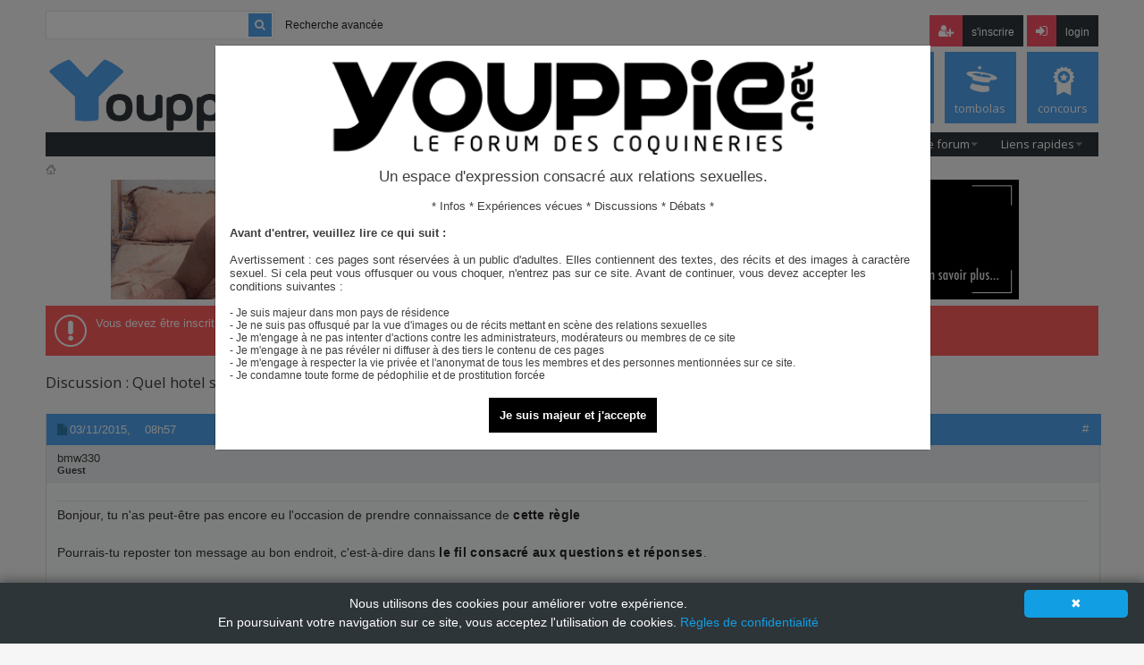

--- FILE ---
content_type: text/html; charset=ISO-8859-1
request_url: https://youppie.net/showthread.php?101342-Quel-hotel-sur-Paris-avec-bar-escorte
body_size: 10623
content:
<!DOCTYPE html PUBLIC "-//W3C//DTD XHTML 1.0 Transitional//EN" "http://www.w3.org/TR/xhtml1/DTD/xhtml1-transitional.dtd">
<html xmlns="http://www.w3.org/1999/xhtml" dir="ltr" lang="fr" id="vbulletin_html">
<head>
<meta http-equiv="Content-Type" content="text/html; charset=ISO-8859-1" />
<meta id="e_vb_meta_bburl" name="vb_meta_bburl" content="https://youppie.net" />
<base href="https://youppie.net/" /><!--[if IE]></base><![endif]-->

<!-- Google tag (gtag.js) -->
<script async src="https://www.googletagmanager.com/gtag/js?id=G-CEW998W98D"></script>
<script>
  window.dataLayer = window.dataLayer || [];
  function gtag(){dataLayer.push(arguments);}
  gtag('js', new Date());

  gtag('config', 'G-CEW998W98D');
</script>


<link ref="canonical" href="https://youppie.net/showthread.php?101342-Quel-hotel-sur-Paris-avec-bar-escorte">

<meta name="generator" content="vBulletin 4.2.5" />

	<link rel="Shortcut Icon" href="favicon.ico" type="image/x-icon" />








<script type="text/javascript">
<!--
	if (typeof YAHOO === 'undefined') // Load ALL YUI Local
	{
		document.write('<script type="text/javascript" src="clientscript/yui/yuiloader-dom-event/yuiloader-dom-event.js?v=425"><\/script>');
		document.write('<script type="text/javascript" src="clientscript/yui/connection/connection-min.js?v=425"><\/script>');
		var yuipath = 'clientscript/yui';
		var yuicombopath = '';
		var remoteyui = false;
	}
	else	// Load Rest of YUI remotely (where possible)
	{
		var yuipath = 'clientscript/yui';
		var yuicombopath = '';
		var remoteyui = true;
		if (!yuicombopath)
		{
			document.write('<script type="text/javascript" src="clientscript/yui/connection/connection-min.js?v=425"><\/script>');
		}
	}
	var SESSIONURL = "s=7e28ed6eeabb416a0cefa7f300f551fd&";
	var SECURITYTOKEN = "guest";
	var IMGDIR_MISC = "images/metro/blue/misc";
	var IMGDIR_BUTTON = "images/metro/blue/buttons";
	var vb_disable_ajax = parseInt("1", 10);
	var SIMPLEVERSION = "425";
	var BBURL = "https://youppie.net";
	var LOGGEDIN = 0 > 0 ? true : false;
	var THIS_SCRIPT = "showthread";
	var RELPATH = "showthread.php?101342-Quel-hotel-sur-Paris-avec-bar-escorte";
	var PATHS = {
		forum : "",
		cms   : "",
		blog  : ""
	};
	var AJAXBASEURL = "https://youppie.net/";
// -->
</script>
<script type="text/javascript" src="https://youppie.net/clientscript/vbulletin-core.js?v=425"></script>





	<link rel="stylesheet" type="text/css" href="css.php?styleid=39&amp;langid=2&amp;d=1768469247&amp;td=ltr&amp;sheet=bbcode.css,editor.css,popupmenu.css,reset-fonts.css,vbulletin.css,vbulletin-chrome.css,vbulletin-formcontrols.css," />

	<!--[if lt IE 8]>
	<link rel="stylesheet" type="text/css" href="css.php?styleid=39&amp;langid=2&amp;d=1768469247&amp;td=ltr&amp;sheet=popupmenu-ie.css,vbulletin-ie.css,vbulletin-chrome-ie.css,vbulletin-formcontrols-ie.css,editor-ie.css" />
	<![endif]-->


<script type="text/javascript">

  var _gaq = _gaq || [];
  _gaq.push(['_setAccount', 'UA-25382311-1']);
  _gaq.push(['_trackPageview']);

  (function() {
    var ga = document.createElement('script'); ga.type = 'text/javascript'; ga.async = true;
    ga.src = ('https:' == document.location.protocol ? 'https://ssl' : 'http://www') + '.google-analytics.com/ga.js';
    var s = document.getElementsByTagName('script')[0]; s.parentNode.insertBefore(ga, s);
  })();

</script>

<!--Google Web Fonts /-->
<link href='https://fonts.googleapis.com/css?family=Open+Sans:400,300,600&subset=latin,cyrillic' rel='stylesheet' type='text/css'>



<script type="text/javascript" src="https://ajax.googleapis.com/ajax/libs/jquery/1.6.4/jquery.min.js"></script>
<script type="text/javascript">
$(document).ready(function() {
	$('a.login-window').click(function() {
		
		// Getting the variable's value from a link 
		var loginBox = this.hash;

		//Fade in the Popup and add close button
		$(loginBox).fadeIn(300);
		
		//Set the center alignment padding + border
		var popMargTop = ($(loginBox).height() + 24) / 2; 
		var popMargLeft = ($(loginBox).width() + 24) / 2; 
		
		$(loginBox).css({ 
			'margin-top' : -popMargTop,
			'margin-left' : -popMargLeft
		});
		
		// Add the mask to body
		$('body').append('<div id="mask"></div>');
		$('#mask').fadeIn(300);
		
		return false;
	});
	
	// When clicking on the button close or the mask layer the popup closed
	/*$('a.close, #mask').live('click', function() { 
	  $('#mask , .login-popup').fadeOut(300 , function() {
		$('#mask').remove();  
	});
	return false;
	});*/
	
	$('#navbar_username').focus(function() {
		$('#navbar_username').parent().addClass('active');
	}); 
	$('#navbar_username').blur(function() {
		$('#navbar_username').parent().removeClass('active');
	}); 
	$('#navbar_password').focus(function() {
		$('#navbar_password_hint').parent().addClass('active');
	}); 
	$('#navbar_password').blur(function() {
		$('#navbar_password_hint').parent().removeClass('active');
	}); 


});
</script>







	<title> Quel hotel sur Paris avec bar escorte? | Youppie.net</title>
<meta name="description" content="Quel hotel sur Paris avec bar escorte?. Bonjour Je dois venir à Paris pour un voyage professionnel et je recherche un hotel de luxe avec un bar où je suis pres">
		
       <link rel="stylesheet" type="text/css" href="css.php?styleid=39&amp;langid=2&amp;d=1768469247&amp;td=ltr&amp;sheet=toolsmenu.css,postlist.css,showthread.css,postbit.css,options.css,attachment.css,poll.css,lightbox.css" />
	<!--[if lt IE 8]><link rel="stylesheet" type="text/css" href="css.php?styleid=39&amp;langid=2&amp;d=1768469247&amp;td=ltr&amp;sheet=toolsmenu-ie.css,postlist-ie.css,showthread-ie.css,postbit-ie.css,poll-ie.css" /><![endif]-->
<link rel="stylesheet" type="text/css" href="css.php?styleid=39&amp;langid=2&amp;d=1768469247&amp;td=ltr&amp;sheet=additional.css" />


<link rel="stylesheet" type="text/css" href="/responsive.css" /><meta content="width=device-width, initial-scale=1.0, maximum-scale=1.0, user-scalable=0" name="viewport" /></head>

<body>

<div id="expanded_above_body_closer"></div>






    <div id="login-box" class="login-popup">
        
        <div id="login-text">Connexion</div>
			<script type="text/javascript" src="clientscript/vbulletin_md5.js?v=425"></script>
			<form id="navbar_loginform" action="login.php?s=7e28ed6eeabb416a0cefa7f300f551fd&amp;do=login" method="post" onsubmit="md5hash(vb_login_password, vb_login_md5password, vb_login_md5password_utf, 1)">
				<fieldset id="logindetails" class="logindetails">
                
					<div>
					<div class="navbar_username_outer"><input type="text" class="textbox default-value" name="vb_login_username" id="navbar_username" size="10" accesskey="u" tabindex="101" value="Identifiant" />
                                        <div style="text-align: right; font-size: 11px; padding: 3px;"><a href="login.php?do=lostpw" rel="nofollow">identifiant oublié</a></div></div>
					<div class="navbar_password_outer"><input type="password" class="textbox" tabindex="102" name="vb_login_password" id="navbar_password" size="10" />
					<input type="text" class="textbox default-value" tabindex="102" name="vb_login_password_hint" id="navbar_password_hint" size="10" value="Mot de passe" style="display:none;" />
                                        <div style="text-align: right; font-size: 11px; padding: 3px;"><a href="login.php?do=lostpw" rel="nofollow">mot de passe oublié</a></div>
                                        </div>
                    
					<div class="login-ctrl">
                        <div id="remember" class="remember">
                            <label for="cb_cookieuser_navbar"><input type="checkbox" name="cookieuser" value="1" id="cb_cookieuser_navbar" checked="checked" class="cb_cookieuser_navbar" accesskey="c" tabindex="103" /> Se souvenir de moi ?</label>
                        </div>                
                        
                        <input type="submit" class="loginbutton" tabindex="104" value="S'identifier" title="Entrez votre nom d'utilisateur et mot de passe dans les cases correspondantes pour vous connecter, ou cliquez sur le bouton « S'inscrire » pour créer un profil personnel." accesskey="s" />
                        </div>
                    </div>
				</fieldset>


				<input type="hidden" name="s" value="7e28ed6eeabb416a0cefa7f300f551fd" />
				<input type="hidden" name="securitytoken" value="guest" />
				<input type="hidden" name="do" value="login" />
				<input type="hidden" name="vb_login_md5password" />
				<input type="hidden" name="vb_login_md5password_utf" />
			</form>
			<script type="text/javascript">
			YAHOO.util.Dom.setStyle('navbar_password_hint', "display", "inline");
			YAHOO.util.Dom.setStyle('navbar_password', "display", "none");
			vB_XHTML_Ready.subscribe(function()
			{
			//
				YAHOO.util.Event.on('navbar_username', "focus", navbar_username_focus);
				YAHOO.util.Event.on('navbar_username', "blur", navbar_username_blur);
				YAHOO.util.Event.on('navbar_password_hint', "focus", navbar_password_hint);
				YAHOO.util.Event.on('navbar_password', "blur", navbar_password);
			});
			
			function navbar_username_focus(e)
			{
			//
				var textbox = YAHOO.util.Event.getTarget(e);
				if (textbox.value == 'Identifiant')
				{
				//
					textbox.value='';
					textbox.style.color='#000000';
				}
			}

			function navbar_username_blur(e)
			{
			//
				var textbox = YAHOO.util.Event.getTarget(e);
				if (textbox.value == '')
				{
				//
					textbox.value='Identifiant';
					textbox.style.color='#777777';
				}
			}
			
			function navbar_password_hint(e)
			{
			//
				var textbox = YAHOO.util.Event.getTarget(e);
				
				YAHOO.util.Dom.setStyle('navbar_password_hint', "display", "none");
				YAHOO.util.Dom.setStyle('navbar_password', "display", "inline");
				YAHOO.util.Dom.get('navbar_password').focus();
			}

			function navbar_password(e)
			{
			//
				var textbox = YAHOO.util.Event.getTarget(e);
				
				if (textbox.value == '')
				{
					YAHOO.util.Dom.setStyle('navbar_password_hint', "display", "inline");
					YAHOO.util.Dom.setStyle('navbar_password', "display", "none");
				}
			}
			</script>
            
            <div class="register-ctrl">
            	<a class="login-popup-register" href="register.php?s=7e28ed6eeabb416a0cefa7f300f551fd" rel="nofollow">S'inscrire</a>
                <div class="login-popup-fb">
				
                </div>
            </div>
</div>






<div class="above_body"> <!-- closing tag is in template navbar -->









<div id="header" class="floatcontainer doc_header">



<div id="top_header">

        <a href="https://youppie.net" class="mobile-logo-image">
                <img src="https://youppie.net/images/logo-Youppie-2018-2.png" alt="Youppie">
        </a>

        <button class="mobile-menu-toggle">
                <!--<i class="fa fa-bars" aria-hidden="true"></i>-->
                <span></span>
        </button>
        
	


	
		<div id="globalsearch" class="globalsearch">
<form action="/search.php" method="get" id="navbar_search" class="navbar_search" >		
	<input class="textbox" type="text" value="" name="search_phrase" >
	<input class='hidden' type="text" value="in_titles" name="search_depth">
	<input class='hidden' type="text" value="-1" name="in_forum">
	<input class='hidden' type="text" value="1" name="with_its_children">		
	<input class='hidden' type="text" value="customsearch" name="dosearch">			
	<button class="searchbutton" type="submit" ><i class="fa fa-search" ></i></button>
</form>

		</div>
		<ul class="advanced_search">
				<li><a href="search.php" accesskey="4">Recherche avancée</a></li>
				
		</ul>
	



	<div id="toplinks" class="toplinks">
		
			<ul class="nouser">
			
				<li><a href="register.php?s=7e28ed6eeabb416a0cefa7f300f551fd" rel="nofollow">S'inscrire</a></li>
			
				<li>or</li>
				<li><a href="#login-box" class="login-window">Login</a></li>
			</ul>
		
	</div>

	
</div>



    





<div id="middle_header">
<a name="top" href="forum.php?s=7e28ed6eeabb416a0cefa7f300f551fd" class="logo-image"><img src="images/transpa.png" alt="Youppie" /></a>
<div id="navbar" class="navbar">
	<ul id="navtabs" class="navtabs floatcontainer">
		<li><a href="/?s=7e28ed6eeabb416a0cefa7f300f551fd" class="navtab Accueil"><span>Accueil</span></a>

		

	<li id="tab_nze2_550">
        <a class="navtab Charte" href="https://youppie.net/?pageid=youppie"><span>Charte</span></a>	

		


	<li class="selected" id="vbtab_forum">
        <a class="navtab Forums" href="forum.php?s=7e28ed6eeabb416a0cefa7f300f551fd"><span>Forums</span></a>	

		
			<ul class="floatcontainer">
				
					
						<li class="popupmenu" id="vbmenu_actions">
							<a href="javascript://" class="popupctrl">Actions sur le forum</a>
							<ul class="popupbody popuphover">
								
									<li id="vbalink_mfr"><a href="forumdisplay.php?s=7e28ed6eeabb416a0cefa7f300f551fd&amp;do=markread&amp;markreadhash=guest" rel="nofollow">Marquer les forums comme lus</a></li>
								
							</ul>
						</li>
					
				
					
						<li class="popupmenu" id="vbmenu_qlinks">
							<a href="javascript://" class="popupctrl">Liens rapides</a>
							<ul class="popupbody popuphover">
								
									<li id="link_mti3_821"><a href="/search_msg.php?do=getlatest&contenttype=vBForum_Post" rel="nofollow">Messages récents</a></li>
								
									<li id="vbqlink_leaders"><a href="showgroups.php?s=7e28ed6eeabb416a0cefa7f300f551fd" rel="nofollow">Liste des modérateurs</a></li>
								
							</ul>
						</li>
					
				
			</ul>
		


	<li id="tab_mza4_353">
        <a class="navtab Webcams" href="https://www.live.youppie.net/fr/ "target="_blank" rel="nofollow""><span>Webcams</span></a>	

		


	<li id="tab_ntg4_212">
        <a class="navtab Playmates" href="https://youppie.net/?pageid=playmates"><span>Playmates</span></a>	

		


	<li id="tab_otc3_979">
        <a class="navtab Tombolas" href="https://youppie.net/forumdisplay.php?363-Tombolas"><span>Tombolas</span></a>	

		


	<li id="tab_odm5_510">
        <a class="navtab Concours" href="https://youppie.net/?pageid=concours"><span>Concours</span></a>	

		


		
	</ul>
</div>
</div>
</div>
</div><!-- closing div for above_body -->

<div class="body_wrapper">
<div id="breadcrumb" class="breadcrumb hide-mobile">
	<ul class="floatcontainer">
		<li class="navbithome"><a href="/" accesskey="1"><img src="images/metro/blue/misc/navbit-home.png" alt="Home" /></a></li>
		
		<!---->
	</ul>
	<hr />
</div>



<div class="bannieres_forum"><div align="center" style=" overflow: hidden; max-height:135px; margin: 0; display: -list-item;"><a rel="nofollow" href="https://youppie.net/rbs_banner.php?id=424&userid=0" target="_blank"><img src="https://youppie.net/banners/gifgit_20251127040742.gif" border="0" alt="Youppie webcam confinement"/></a>&nbsp;&nbsp;&nbsp;&nbsp;<a rel="nofollow" href="https://youppie.net/advertise.php?lang=fr" target="_blank"><img src="https://youppie.net/../banners/Youppie-yourBannerHere-black-FR_20170926123541.jpg" border="0" alt="Votre pub ici"/></a>&nbsp;&nbsp;&nbsp;&nbsp;</div></div>


	<form action="profile.php?do=dismissnotice" method="post" id="notices" class="notices">
		<input type="hidden" name="do" value="dismissnotice" />
		<input type="hidden" name="s" value="s=7e28ed6eeabb416a0cefa7f300f551fd&amp;" />
		<input type="hidden" name="securitytoken" value="guest" />
		<input type="hidden" id="dismiss_notice_hidden" name="dismiss_noticeid" value="" />
		<input type="hidden" name="url" value="" />
		<ol style="line-height: 20px;">
			<li class="restore" id="navbar_notice_1">
	
	<span>Vous devez être inscrit pour participer au forum.</span>
<a href="register.php"><b>créer un compte</b></a>
<a href="#login-box" class="login-window popup_opener"><b>s'identifier</b></a>
</li>
		</ol>
	</form>



<div id="navigational-breadcrumb" class="breadcrumb hide-desktop">
	<ul class="floatcontainer">
		
	</ul>
	<button>
		<i class="fa fa-plus-square" aria-hidden="true"></i>
		<i class="fa fa-minus-square" aria-hidden="true"></i>
		Paris : clubs - bars - théâtres érotiques - établissements divers
	</button>
</div>



<div id="pagetitle" class="pagetitle"><h1> Discussion : Quel hotel sur Paris avec bar escorte?</h1>	</div>


<div id="postlist" class="postlist restrain">
		<ol id="posts" class="posts" start="1">
			
<li class="postbit postbitim postcontainer old" id="post_1521100">
	<div class="postdetails_noavatar">
		<div class="posthead">

                                <span class="postdate old">
                                        
                                                <span class="date">03/11/2015,&nbsp;<span class="time">08h57</span></span>
                                        
                                </span>
								
                                <span class="nodecontrols">
                                        
                                                <a name="post1521100" href="showthread.php?101342-Quel-hotel-sur-Paris-avec-bar-escorte&amp;s=7e28ed6eeabb416a0cefa7f300f551fd&amp;p=1521100#post1521100" class="postcounter">#</a><a id="postcount1521100" name=""></a>
                                        
                                        
                                        
                                </span>
                        
		</div>
		
		<br/><br/>
		
		

	

		<div class="userinfo_noavatar">
			<div class="contact">
				
				<div class="username_container">
					
						<span class="username guest">bmw330</span>
					
					<span class="usertitle">
						Guest
					</span>
					

                                        
					
					
				</div>
			</div>
			
		</div>
	</div>

	<div class="postbody">
		
		<div class="postrow">
		
		<h2 class="posttitle icon">
			<img src="/images/smilies/svg/contract.svg" alt="Par défaut" /> 
		</h2>
		
				
				
		<div class="content">
			<div id="post_message_1521100">
				<blockquote class="postcontent restore">
					Bonjour, tu n'as peut-être pas encore eu l'occasion de prendre connaissance de <b><a href="https://youppie.net/showthread.php?42728-Kikon%E9s-amp-autres-questions" target="_blank">cette règle</a></b> <br />
<br />
Pourrais-tu reposter ton message au bon endroit, c'est-à-dire dans <b><a href="https://youppie.net/showthread.php?13551-Clubs-bars-amp-autres-%E9tablissements-parisiens-le-jeu-des-questions-amp-r%E9ponses&amp;p=1517846#post1517846" target="_blank">le fil consacré aux questions et réponses</a></b>.<br />
<br />
Merci
				</blockquote>
			</div>

			


		</div>
			
				
			
			
			
		</div>
	</div>
	<div class="postfoot">
		<div class="textcontrols floatcontainer">
			<span class="postcontrols">
				<img style="display:none" id="progress_1521100" src="images/metro/blue/misc/progress.gif" alt="" />
				
				
				
				
			</span>
			<span class="postlinking">
				
					
				
				

				 
				

					

					
					 

					
					
					
					
					
			</span>
		</div>
	</div>
	<hr />
</li>


<li class="postbit postbitim postcontainer old" id="post_1521098">
	<div class="postdetails_noavatar">
		<div class="posthead">

                                <span class="postdate old">
                                        
                                                <span class="date">03/11/2015,&nbsp;<span class="time">08h37</span></span>
                                        
                                </span>
								
                                <span class="nodecontrols">
                                        
                                                <a name="post1521098" href="showthread.php?101342-Quel-hotel-sur-Paris-avec-bar-escorte&amp;s=7e28ed6eeabb416a0cefa7f300f551fd&amp;p=1521098#post1521098" class="postcounter">#</a><a id="postcount1521098" name=""></a>
                                        
                                        
                                        
                                </span>
                        
		</div>
		
		<br/><br/>
		
		

	

		<div class="userinfo_noavatar">
			<div class="contact">
				
				<div class="username_container">
					
						<div class="popupmenu memberaction">
	<a class="username offline popupctrl" href="member.php?347092-Pduss&amp;s=7e28ed6eeabb416a0cefa7f300f551fd" title="Pduss est déconnecté"><strong>Pduss</strong></a>
	<ul class="popupbody popuphover memberaction_body">
		<li class="left">
			<a href="member.php?347092-Pduss&amp;s=7e28ed6eeabb416a0cefa7f300f551fd" class="siteicon_profile">
				Voir le profil
			</a>
		</li>
		
		<li class="right">
			<a href="search.php?s=7e28ed6eeabb416a0cefa7f300f551fd&amp;do=finduser&amp;userid=347092&amp;contenttype=vBForum_Post&amp;showposts=1" class="siteicon_forum" rel="nofollow">
				Voir ses posts
			</a>
		</li>
		
		
		<li class="left">
			<a href="private.php?s=7e28ed6eeabb416a0cefa7f300f551fd&amp;do=newpm&amp;u=347092" class="siteicon_message" rel="nofollow">
				Envoyer un MP
			</a>
		</li>
		
		
		
		
		
		
		

		

		
		
	</ul>
</div>
						<img class="inlineimg onlinestatus" src="images/metro/blue/statusicon/user-offline.png" alt="Pduss est déconnecté" border="0" />

					
					<span class="usertitle">
						membre
					</span>
					

                                        
					
					
						<div class="imlinks">
							    
						</div>
					
				</div>
			</div>
			
				<div class="userinfo_extra">
					<dl class="userstats">
						<dt>Inscription</dt> <dd>novembre 2015</dd>
						
						
						<dt>Messages</dt> <dd>2</dd>	
						
					</dl>
					
					
				</div>
			
		</div>
	</div>

	<div class="postbody">
		
		<div class="postrow">
		
		<h2 class="posttitle icon">
			<img src="/images/smilies/svg/contract.svg" alt="Par défaut" /> Quel hotel sur Paris avec bar escorte?
		</h2>
		
				
				
		<div class="content">
			<div id="post_message_1521098">
				<blockquote class="postcontent restore">
					Bonjour<br />
Je dois venir à Paris pour un voyage professionnel et je recherche un hotel de luxe avec un bar où je suis presque sûr de trouver des escortes pouvant m'accoster. <br />
Pouvez vous me renseigner?<br />
Merci<br />
Paul
				</blockquote>
			</div>

			


		</div>
			
				
			
			
			
		</div>
	</div>
	<div class="postfoot">
		<div class="textcontrols floatcontainer">
			<span class="postcontrols">
				<img style="display:none" id="progress_1521098" src="images/metro/blue/misc/progress.gif" alt="" />
				
				
				
				
			</span>
			<span class="postlinking">
				
					
				
				

				 
				

					

					
					 

					
					
					
					
					
			</span>
		</div>
	</div>
	<hr />
</li>


		</ol>
<div class="separator"></div>
</div>

<!-- LOGIN -->





<div id="connection_form">



<form action="https://youppie.net/profile.php?do=dismissnotice" method="post" id="notices" class="notices">
<p class="show_qtt_posts">
Connectez-vous pour lire les 2 autres messages sur le sujet 
</p>
<br>
		<input type="hidden" name="do" value="dismissnotice">
		<input type="hidden" name="s" value="s=3a023cb8ed103e2232d22bed974cdf32&amp;">
		<input type="hidden" name="securitytoken" value="guest">
		<input type="hidden" id="dismiss_notice_hidden" name="dismiss_noticeid" value="">
		<input type="hidden" name="url" value="">
		<ol style="line-height: 36px;">
			<li class="restore" id="navbar_notice_1">

	<span>Vous devez être inscrit pour participer au forum.</span>
<a href="register.php">

<b>créer un compte</b></a>
<a href="#login-box" rel="nofollow" class="login-window popup_opener"><b>s'identifier</b></a>
</li>
		</ol>
	</form>
</div>


<!-- FIRST POST --->

<div id="postlist" class="postlist restrain last-posts">
		<ol id="posts" class="posts" start="1">
			
		</ol>
<div class="separator"></div>
</div>





<div id="footer" class="floatcontainer footer">

    

	<ul id="footer_links" class="footer_links">
		<li><a href="sendmessage.php?s=7e28ed6eeabb416a0cefa7f300f551fd" rel="nofollow" accesskey="9">Nous contacter</a>  |  </li>

<li><a href="/advertise.php">Publicité <span style="color:#d8d8d8;">|</span> Advertise</a>  |  </li>
<li><a href="/?pageid=conditions_generales">Conditions générales<span style="color:#d8d8d8;"></a> | </li>
<li><a href="/?pageid=regles_de_confidentialite">Règles de confidentialité
<span style="color:#d8d8d8;"></a> | </li>
		<li><a href="https://youppie.net">youppie.net</a>  |  </li>
		
		
		
		
		
		
		
	</ul>
	
	
	
	
	<script type="text/javascript">
	<!--
		// Main vBulletin Javascript Initialization
		vBulletin_init();
	//-->
	</script>
        
</div>
</div> <!-- closing div for body_wrapper -->

<div class="below_body">

</div>

<div class="cookieinfo " id="cookiepolicy">
  <div class="cookieinfo-close" style="" onclick='CookiePolicy.acceptCookies()'>&#10006;</div>
  <span>Nous utilisons des cookies pour améliorer votre expérience. <br>En poursuivant votre navigation sur ce site, vous acceptez l'utilisation de cookies.
<a href="/?pageid=regles_de_confidentialite">Règles de confidentialité</a>
</span>

</div>

<div id="gototop"><i class="fa fa-angle-up" aria-hidden="true"></i></div>

<script src="https://ajax.googleapis.com/ajax/libs/jquery/3.2.1/jquery.min.js"></script>
<script type="text/javascript" src="/scripts.js?version=004"></script>

<!-- Do not remove cronimage or your scheduled tasks will cease to function -->

<!-- Do not remove cronimage or your scheduled tasks will cease to function -->
<div class="modal fade " id="myModal" role="dialog">
    <div class="modal-dialog modal-lg">
      <div class="modal-content">
        <div class="modal-body">			
			
<div class="header_confirm">

<img src="https://youppie.net/images/logo-youppie_500_dark.png" width="70%">
<br><br>

<h3>Un espace d'expression consacré
aux relations sexuelles.</h3><br>

<p>* Infos * Expériences vécues * Discussions * Débats *</p><br>

</div>
<strong>Avant d'entrer, veuillez lire ce qui suit :</strong><br><br>
<div class="scroll-overflow">
<p>
Avertissement : ces pages sont réservées à un public d'adultes. Elles contiennent des textes, des récits et des images à caractère sexuel. Si cela peut vous offusquer ou vous choquer, n'entrez pas sur ce site. Avant de continuer, vous devez accepter les conditions suivantes :<br>
</p>
<br>
<p class="small-text">
- Je suis majeur dans mon pays de résidence<br>
- Je ne suis pas offusqué par la vue d'images ou de récits mettant en scène des relations sexuelles<br>
- Je m'engage à ne pas intenter d'actions contre les administrateurs, modérateurs ou membres de ce site<br>
- Je m'engage à ne pas révéler ni diffuser à des tiers le contenu de ces pages<br>
- Je m'engage à respecter la vie privée et l'anonymat de tous les membres et des personnes mentionnées sur ce site.<br>
- Je condamne toute forme de pédophilie et de prostitution forcée<br>
</p>
</div>
<br><br>
<div class="text-center">
<a href="https://youppie.net/showthread.php?101342-Quel-hotel-sur-Paris-avec-bar-escorte&confirm_age" title="Entrer dans le Forum" class="btn-confirm " id="accept_conditions">
Je suis majeur et j'accepte
</a>
<br><br>
</div>
</div>
</div>
</div>
</div>
<div class="modal-backdrop"></div>
<style>
	.modal-open {
	  overflow: hidden;
	}
        .modal .btn-confirm{
padding: 12px;
font-weight: bold;
text-align: center;
background-color:black;
color:white;
border:4px;
}

	.modal-open .modal {
	  overflow-x: hidden;
	  overflow-y: auto;
	}

	.modal {
	  position: fixed;
	  top: 0;
	  left: 0;
	  z-index: 10000000;	 
	  width: 100%;
	  height: 100%;
	  overflow: hidden;
	  outline: 0;

	}

	.modal-dialog {
	  position: relative;
	  width: auto;
	  margin: 0.5rem;
	  pointer-events: none;
	}

	.modal.fade .modal-dialog {
	  transition: -webkit-transform 0.3s ease-out;
	  transition: transform 0.3s ease-out;
	  transition: transform 0.3s ease-out, -webkit-transform 0.3s ease-out;
	  -webkit-transform: translate(0, -50px);
	  transform: translate(0, -50px);
	}

	@media (prefers-reduced-motion: reduce) {
	  .modal.fade .modal-dialog {
	    transition: none;
	  }
	}

	.modal.show .modal-dialog {
	  -webkit-transform: none;
	  transform: none;
	}

	.modal-dialog-scrollable {
	  display: -ms-flexbox;
	  display: flex;
	  max-height: calc(100% - 1rem);
	}

	.modal-dialog-scrollable .modal-content {
	  max-height: calc(100vh - 1rem);
	  overflow: hidden;
	}

	.modal-dialog-scrollable .modal-header,
	.modal-dialog-scrollable .modal-footer {
	  -ms-flex-negative: 0;
	  flex-shrink: 0;
	}

	.modal-dialog-scrollable .modal-body {
	  overflow-y: auto;
background: rgb(147, 176, 188);
	}

	.modal-dialog-centered {
	  display: -ms-flexbox;
	  display: flex;
	  -ms-flex-align: center;
	  align-items: center;
	  min-height: calc(100% - 1rem);
	}

	.modal-dialog-centered::before {
	  display: block;
	  height: calc(100vh - 1rem);
	  content: "";
	}

	.modal-dialog-centered.modal-dialog-scrollable {
	  -ms-flex-direction: column;
	  flex-direction: column;
	  -ms-flex-pack: center;
	  justify-content: center;
	  height: 100%;
	}

	.modal-dialog-centered.modal-dialog-scrollable .modal-content {
	  max-height: none;
	}

	.modal-dialog-centered.modal-dialog-scrollable::before {
	  content: none;
	}

	.modal-content {
	  position: relative;
	  display: -ms-flexbox;
	  display: flex;
	  -ms-flex-direction: column;
	  flex-direction: column;
	  width: 100%;
	  pointer-events: auto;
	  background-color: #fff;
	  background-clip: padding-box;
	  border: 1px solid rgba(0, 0, 0, 0.2);
	  border-radius: 0.3rem;
	  outline: 0;
margin-top:100px;
	}

	.modal-backdrop {
	  position: fixed;
	  top: 0;
	  left: 0;
	  z-index: 9999999;
	  width: 100vw;
	  height: 100vh;
	  background-color: #000;
 opacity: 0.5;
	}

	.modal-backdrop.fade {
	  opacity: 0;
	}

	.modal-backdrop.show {
	  opacity: 0.5;
	}

	.modal-header {
	  display: -ms-flexbox;
	  display: flex;
	  -ms-flex-align: start;
	  align-items: flex-start;
	  -ms-flex-pack: justify;
	  justify-content: space-between;
	  padding: 1rem 1rem;
	  border-bottom: 1px solid #dee2e6;
	  border-top-left-radius: 0.3rem;
	  border-top-right-radius: 0.3rem;
	}

	.modal-header .close {
	  padding: 1rem 1rem;
	  margin: -1rem -1rem -1rem auto;
	}

	.modal-title {
	  margin-bottom: 0;
	  line-height: 1.5;
	}

	.modal-body {
	  position: relative;
	  -ms-flex: 1 1 auto;
	  flex: 1 1 auto;
	  padding: 1rem;
background-color:white;
	}

	.modal-footer {
	  display: -ms-flexbox;
	  display: flex;
	  -ms-flex-align: center;
	  align-items: center;
	  -ms-flex-pack: end;
	  justify-content: flex-end;
	  padding: 1rem;
	  border-top: 1px solid #dee2e6;
	  border-bottom-right-radius: 0.3rem;
	  border-bottom-left-radius: 0.3rem;
	}

	.modal-footer > :not(:first-child) {
	  margin-left: .25rem;
	}

	.modal-footer > :not(:last-child) {
	  margin-right: .25rem;
	}

	.modal-scrollbar-measure {
	  position: absolute;
	  top: -9999px;
	  width: 50px;
	  height: 50px;
	  overflow: scroll;
	}

	@media (min-width: 576px) {
	  .modal-dialog {
	    max-width: 500px;
	    margin: 1.75rem auto;
	  }
	  .modal-dialog-scrollable {
	    max-height: calc(100% - 3.5rem);
	  }
	  .modal-dialog-scrollable .modal-content {
	    max-height: calc(100vh - 3.5rem);
	  }
	  .modal-dialog-centered {
	    min-height: calc(100% - 3.5rem);
	  }
	  .modal-dialog-centered::before {
	    height: calc(100vh - 3.5rem);
	  }
	  .modal-sm {
	    max-width: 300px;
	  }
	}

	@media (min-width: 992px) {
	  .modal-lg,
	  .modal-xl {
	    max-width: 800px;
	  }
	}

	@media (min-width: 1200px) {
	  .modal-xl {
	    max-width: 1140px;
	  }
	}


.modal h3{
 font-size:17px !important;
}
.modal strong{
font-weight:bold;
}


.modal .text-center{
text-align:center;
}
.modal .small-text{
font-size:12px;
}
.modal .header_confirm{
text-align:center;
}
</style>
<script>
document.body.classList.add("modal-open");
</script>

</body>


<style>

#connection_form form{
max-width: 705px;
margin:0 auto;
padding: 180px 0px;
clear: both;
}


.postbit:nth-child(2){
  -webkit-mask-image: -webkit-gradient(linear, left top, 
    left bottom, from(rgba(0,0,0,1)), to(rgba(0,0,0,0.3)));
}

.last-posts .postbit:last-child{
  -webkit-mask-image: -webkit-gradient(linear, left top, 
    left bottom, from(rgba(0,0,0,0)), to(rgba(0,0,0,0.8)));
}

.show_qtt_posts{
  font-size:18px;
 font-weight:bold;
 text-align:center;
line-height:24px;
}
</style>

<script>

var isDone = false;
function isElementInViewport(el) {
  var rect = el.getBoundingClientRect();
  return (
    rect.top >= 0 &&
    rect.left >= 0 &&
    rect.bottom <= (window.innerHeight || document. documentElement.clientHeight) &&
    rect.right <= (window.innerWidth || document. documentElement.clientWidth)
  );
}

var connectionForm = document.getElementById("connection_form")

function showFormInscription(){

	if(isElementInViewport(connectionForm) ){
		connectionForm.classList.add("fadeInBlock");
		isDone = true;
	}
}

window.onscroll = function() { showFormInscription() };

</script>
</html>